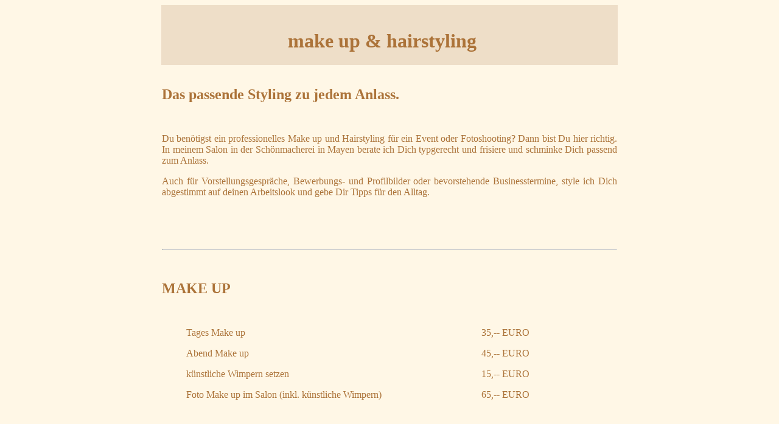

--- FILE ---
content_type: text/html
request_url: http://judithlazzara.de/SERV_MakeUpHairstyling.htm
body_size: 2482
content:
<html>

<head>
<meta http-equiv="Content-Language" content="de">
<meta name="GENERATOR" content="Microsoft FrontPage 5.0">
<meta name="ProgId" content="FrontPage.Editor.Document">
<meta http-equiv="Content-Type" content="text/html; charset=windows-1252">
<title>Judith Lazarra Hair &amp; Make Up Artist, Mayen, Koblenz, Trier, Köln, Bonn, Ahrweiler, Neuwied, Mainz, Andernach, die schönmacherei</title>
<style>
<!--
table.MsoTableGrid
	{border:1.0pt solid windowtext;
	font-size:12.0pt;
	font-family:"Cambria","serif";
	}
-->
</style>
</head>

<body stylesrc="start.htm" bgcolor="#FFF7E6">

<div align="center">  <center>
<table border="0" cellspacing="1" style="border-collapse: collapse" bordercolor="#111111" width="750" bgcolor="#FFF8EB">
  <tr>
    <td width="126" align="center" bgcolor="#EEDEC8">
    &nbsp;</td>
    <td width="126" align="center" bgcolor="#EEDEC8">
    &nbsp;</td>
    <td width="126" align="center" bgcolor="#EEDEC8">
    &nbsp;</td>
    <td width="126" align="center" bgcolor="#EEDEC8">    &nbsp;</td>
    <td width="98" align="center" bgcolor="#EEDEC8">&nbsp;</td>
    <td width="102" align="center" bgcolor="#EEDEC8">&nbsp;</td>
    <td width="154" align="center" bgcolor="#EEDEC8">    &nbsp;</td>
  </tr>
  <tr>
    <td width="126" align="center" bgcolor="#EEDEC8">
    &nbsp;</td>
    <td width="126" align="center" bgcolor="#EEDEC8">
    &nbsp;</td>
    <td width="126" align="center" bgcolor="#EEDEC8">
    &nbsp;</td>
    <td width="126" align="center" bgcolor="#EEDEC8">    &nbsp;</td>
    <td width="98" align="center" bgcolor="#EEDEC8">&nbsp;</td>
    <td width="102" align="center" bgcolor="#EEDEC8">&nbsp;</td>
    <td width="154" align="center" bgcolor="#EEDEC8">    &nbsp;</td>
  </tr>
  <tr>
    <td width="126" align="center" bgcolor="#EEDEC8">
    &nbsp;</td>
    <td width="578" align="center" colspan="5" bgcolor="#EEDEC8">
    <b><font face="Poiret One" size="6" color="#AC7339">make up &amp; hairstyling</font></b></td>
    <td width="154" align="center" bgcolor="#EEDEC8">    &nbsp;</td>
  </tr>
  <tr>
    <td width="126" align="center" bgcolor="#EEDEC8">
    <p align="center">&nbsp;</td>
    <td width="126" align="center" bgcolor="#EEDEC8">
    <p align="center">
    &nbsp;</td>
    <td width="126" align="center" bgcolor="#EEDEC8">
    &nbsp;</td>
    <td width="126" align="center" bgcolor="#EEDEC8">    &nbsp;</td>
    <td width="98" align="center" bgcolor="#EEDEC8">&nbsp;</td>
    <td width="102" align="center" bgcolor="#EEDEC8">&nbsp;</td>
    <td width="154" align="center" bgcolor="#EEDEC8">    &nbsp;</td>
  </tr>
</table>
  </center></div>
<div align="center">
  <center>

<table border="0" cellspacing="1" style="border-collapse: collapse" bordercolor="#111111" width="750" height="842">
  <tr>
    <td width="941" height="250" align="justify" valign="top">
    <p class="MsoNormal" align="center">&nbsp;<p class="MsoNormal"><b>    <font face="Futura Bk BT" color="#AC7339" size="5">Das passende Styling zu     jedem Anlass.</font></b></p>    <p class="MsoNormal"><font face="Futura Bk BT" color="#AC7339">&nbsp;</font></p>    <p class="MsoNormal"><font face="Futura Bk BT" color="#AC7339">Du benötigst     ein professionelles Make up und Hairstyling für ein Event oder Fotoshooting?     Dann bist Du hier richtig. In meinem Salon in der Schönmacherei in Mayen     berate ich Dich typgerecht und frisiere und schminke Dich passend zum     Anlass. </font></p>    <p class="MsoNormal"><font face="Futura Bk BT" color="#AC7339">Auch für     Vorstellungsgespräche, Bewerbungs- und Profilbilder oder bevorstehende     Businesstermine, style ich Dich abgestimmt auf deinen Arbeitslook und gebe     Dir Tipps für den Alltag.</font></p>    <p class="MsoNormal"><font face="Futura Bk BT" color="#AC7339">&nbsp;</font></p>    <p class="MsoNormal">&nbsp;</p>    <hr>    <p class="MsoNormal">&nbsp;</p>    <p class="MsoNormal"><b><font face="Futura Bk BT" color="#AC7339" size="5">    MAKE UP</font></b></p>    <p class="MsoNormal"><font face="Futura Bk BT" color="#AC7339">&nbsp;</font></p>    <table border="0" cellpadding="0" cellspacing="0" style="border-collapse: collapse" bordercolor="#111111" width="644">      <tr>        <td width="448">        <blockquote>          <p><font face="Futura Bk BT" color="#AC7339">Tages Make up</font></p>        </blockquote>        </td>        <td align="right" width="196">        <blockquote>          <p><font face="Futura Bk BT" color="#AC7339">35,-- EURO</font></p>        </blockquote>        </td>      </tr>      <tr>        <td width="448">        <blockquote>          <p><font face="Futura Bk BT" color="#AC7339">Abend Make up</font></p>        </blockquote>        </td>        <td align="right" width="196">        <blockquote>          <p><font face="Futura Bk BT" color="#AC7339">45,-- EURO</font></p>        </blockquote>        </td>      </tr>      <tr>        <td width="448">        <blockquote>          <p><font face="Futura Bk BT" color="#AC7339">künstliche Wimpern setzen</font></p>        </blockquote>        </td>        <td align="right" width="196">        <blockquote>          <p><font face="Futura Bk BT" color="#AC7339">15,-- EURO</font></p>        </blockquote>        </td>      </tr>      <tr>        <td width="448">        <blockquote>          <p><font face="Futura Bk BT" color="#AC7339">Foto Make up im Salon (inkl.           künstliche Wimpern)</font></p>        </blockquote>        </td>        <td align="right" width="196">        <blockquote>          <p><font face="Futura Bk BT" color="#AC7339">65,-- EURO</font></p>        </blockquote>        </td>      </tr>    </table>    <p class="MsoNormal">&nbsp;</p>    <hr>    <p class="MsoNormal"><font face="Futura Bk BT" color="#AC7339">&nbsp;</font></p>    <p class="MsoNormal"><font face="Futura Bk BT" color="#AC7339" size="5"><b>    HAIRSTYLING</b></font></p>    <p class="MsoNormal"><font face="Futura Bk BT" color="#AC7339">&nbsp;</font></p>    <table border="0" cellpadding="0" cellspacing="0" style="border-collapse: collapse" bordercolor="#111111" width="644">      <tr>        <td width="380">        <blockquote>          <p><font face="Futura Bk BT" color="#AC7339">Haare glätten</font></p>        </blockquote>        </td>        <td align="right" width="264">        <blockquote>          <p><font face="Futura Bk BT" color="#AC7339">25,-- EURO</font></p>        </blockquote>        </td>      </tr>      <tr>        <td width="380">        <blockquote>          <p><font face="Futura Bk BT" color="#AC7339">Haare wellen/locken</font></p>        </blockquote>        </td>        <td align="right" width="264">        <blockquote>          <p><font face="Futura Bk BT" color="#AC7339">35,-- EURO</font></p>        </blockquote>        </td>      </tr>      <tr>        <td width="380">        <blockquote>          <p><font face="Futura Bk BT" color="#AC7339">Frisur halb offen</font></p>        </blockquote>        </td>        <td align="right" width="264">        <blockquote>          <p><font face="Futura Bk BT" color="#AC7339">45,-- EURO</font></p>        </blockquote>        </td>      </tr>      <tr>        <td width="380">        <blockquote>          <p><font face="Futura Bk BT" color="#AC7339">Flecht- und Steckfrisur           ab</font></p>        </blockquote>        </td>        <td align="right" width="264">        <blockquote>          <p><font face="Futura Bk BT" color="#AC7339">55,-- EURO</font></p>        </blockquote>        </td>      </tr>      <tr>        <td width="380">        <blockquote>          <p><font face="Futura Bk BT" color="#AC7339">          Hochsteckfrisur ab</font></p>        </blockquote>        </td>        <td align="right" width="264">        <blockquote>          <p><font face="Futura Bk BT" color="#AC7339">          65,-- EURO</font></p>        </blockquote>        </td>      </tr>    </table>    <p class="MsoNormal">&nbsp;</p>    <hr>    <p class="MsoNormal">&nbsp;</p>    <p class="MsoNormal"><font face="Futura Bk BT" color="#AC7339"><b>    <font size="5">MAKE UP &amp; HAIRSTYLING TEENS</font></b><font size="5">&nbsp;    </font><font size="4">(13-19 Jahre)</font></font></p>    <p class="MsoNormal"><font face="Futura Bk BT" color="#AC7339">&nbsp;</font></p>    <p class="MsoNormal"><font face="Futura Bk BT" color="#AC7339">Typgerechtes     Make up und Hairstyling für Deinen Schulabschluss, eine größere     Geburtstagsfete, die Hochzeit der Verwandtschaft oder zu einem anderen     Event.</font></p>    <p class="MsoNormal"><font face="Futura Bk BT" color="#AC7339">&nbsp;</font></p>    <table border="0" cellpadding="0" cellspacing="0" style="border-collapse: collapse" bordercolor="#111111" width="588">      <tr>        <td width="379">        <blockquote>          <p><font face="Futura Bk BT" color="#AC7339">Make up +     Hairstyling</font></p>        </blockquote>        </td>        <td align="right" width="209">        <blockquote>          <p><font face="Futura Bk BT" color="#AC7339">60,-- EURO</font></p>        </blockquote>        </td>      </tr>      <tr>        <td width="379">        <blockquote>          <p><font face="Futura Bk BT" color="#AC7339">Make up + halboffene           Frisur</font></p>        </blockquote>        </td>        <td align="right" width="209">        <blockquote>          <p><font face="Futura Bk BT" color="#AC7339">70,-- EURO</font></p>        </blockquote>        </td>      </tr>      <tr>        <td width="379">        <blockquote>          <p><font face="Futura Bk BT" color="#AC7339">Make up + Flecht- und           Steckfrisur ab</font></p>        </blockquote>        </td>        <td align="right" width="209">        <blockquote>          <p><font face="Futura Bk BT" color="#AC7339">80,-- EURO</font></p>        </blockquote>        </td>      </tr>      <tr>        <td width="379">        <blockquote>          <p><font face="Futura Bk BT" color="#AC7339">Make up + Hochsteckfrisur</font></p>        </blockquote>        </td>        <td align="right" width="209">        <blockquote>          <p><font face="Futura Bk BT" color="#AC7339">90,-- EURO</font></p>        </blockquote>        </td>      </tr>    </table>    <p class="MsoNormal">&nbsp;</p>    <hr color="#000000">    <p class="MsoNormal">&nbsp;</p>    <p class="MsoNormal"><font face="Futura Bk BT" color="#AC7339" size="4"><b>    HAIRSTYLING KOMMUNIONSMÄDCHEN</b></font></p>    <p class="MsoNormal"><font face="Futura Bk BT" color="#AC7339">&nbsp;</font></p>    <table border="0" cellpadding="0" cellspacing="0" style="border-collapse: collapse" bordercolor="#111111" width="587" height="8">      <tr>        <td width="378" height="57">        <blockquote>          <p><font face="Futura Bk BT" color="#AC7339">Flecht- und Steckfrisur           oder halboffene Frisur</font></p>        </blockquote>        </td>        <td width="209" height="57">          <p align="center"><font face="Futura Bk BT" color="#AC7339">&nbsp;&nbsp;&nbsp;&nbsp;&nbsp; 35,-- EURO</font></p>        </td>      </tr>      <tr>        <td width="587" colspan="2" height="1">        <blockquote>          <p>&nbsp;</p>          <p>&nbsp;</p>        </blockquote>        </td>      </tr>    </table>    <hr noshade color="#000000">    <p>&nbsp;</p>    <blockquote>      <blockquote>        <p><font face="Futura Bk BT" color="#AC7339">Einarbeitung von Haarteilen         nach Absprache mit Aufpreis. Der Aufpreis richtet sich nach dem Aufwand.         Sprecht mich einfach an!</font></p>      </blockquote>    </blockquote>    <p class="MsoNormal">&nbsp;</p>
    <p class="MsoNormal" align="center"><font face="Futura Bk BT">&nbsp;</font></td>
  </tr>
  <tr>
    <td width="497" height="53" valign="bottom">
    &nbsp;<p>&nbsp;</td>
  </tr>
</table>
  </center>
</div>

<div align="center">  <center>
  <table border="0" cellspacing="1" style="border-collapse: collapse" bordercolor="#111111" width="750" height="50">
    <tr>
      <td width="374" height="22" align="center"><i>      <a style="text-decoration: none" target="_self" href="Impressum.htm">      <font face="Futura Bk BT" size="2" color="#AC7339">impressum</font></a></i></td>
      <td width="374" height="22" align="center"><i>      <font face="Futura Bk BT" size="2" color="#660066">      <a title="Hier kannst Du mir eine Nachricht schicken" href="mailto:judith.lazzara@online.de?subject=Unverbindliche Anfrage" style="text-decoration: none">      <font color="#AC7339">contact</font></a></font></i></td>
      <td width="375" height="22" align="center"><i>      <a style="text-decoration: none" href="Datenschutz.htm">      <font face="Futura Bk BT" size="2" color="#AC7339">datenschutz</font></a></i></td>
    </tr>
    </table>
  </center></div>

</body>

</html>